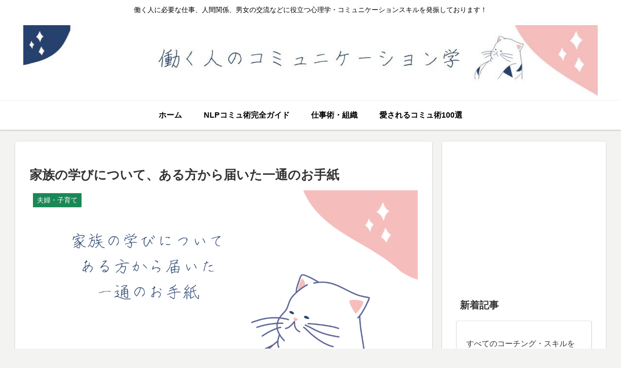

--- FILE ---
content_type: text/html; charset=utf-8
request_url: https://www.google.com/recaptcha/api2/aframe
body_size: 266
content:
<!DOCTYPE HTML><html><head><meta http-equiv="content-type" content="text/html; charset=UTF-8"></head><body><script nonce="6TYESDuc4SdCpOcHXanAPg">/** Anti-fraud and anti-abuse applications only. See google.com/recaptcha */ try{var clients={'sodar':'https://pagead2.googlesyndication.com/pagead/sodar?'};window.addEventListener("message",function(a){try{if(a.source===window.parent){var b=JSON.parse(a.data);var c=clients[b['id']];if(c){var d=document.createElement('img');d.src=c+b['params']+'&rc='+(localStorage.getItem("rc::a")?sessionStorage.getItem("rc::b"):"");window.document.body.appendChild(d);sessionStorage.setItem("rc::e",parseInt(sessionStorage.getItem("rc::e")||0)+1);localStorage.setItem("rc::h",'1769899573046');}}}catch(b){}});window.parent.postMessage("_grecaptcha_ready", "*");}catch(b){}</script></body></html>